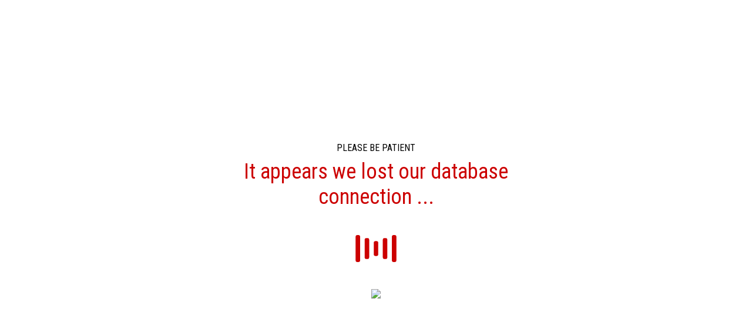

--- FILE ---
content_type: text/html; charset=UTF-8
request_url: https://brunswick.ces.ncsu.edu/2023/11/breezing-through-the-holiday-season/
body_size: 1140
content:
<!DOCTYPE html>
<head>
<meta charset="utf-8">
<meta name="viewport" content="width=device-width">
<script>
document.cookie = "CES_WORDPRESS_TEMPLATE=extension-16; path=/; domain=local.ces.ncsu.edu";
</script>
<title>NC State Extension - Database Error</title>
<link rel="preconnect" href="https://fonts.googleapis.com">
<link rel="preconnect" href="https://fonts.gstatic.com" crossorigin>
<link href="https://fonts.googleapis.com/css2?family=Roboto+Condensed:ital,wght@0,100..900;1,100..900&family=Roboto:ital,wght@0,300;0,400;0,500;0,700;1,300;1,400;1,500;1,700&display=swap" rel="stylesheet">
<link href="https://fonts.googleapis.com/icon?family=Material+Icons" rel="stylesheet">
<link href="/wp-content/themes/extension-16/style.css?v=20250422" rel="stylesheet" media="all" >
<meta http-equiv="refresh" content="30">
<!--[if lt IE 9]>
<script src="http://html5shim.googlecode.com/svn/trunk/html5.js">
</script>
<![endif]-->
<style>
body {height:100vh;}
</style>
</head>
<body class="page-template-db-error display-flex flex-align-center">

	<div class="container pt30">

		<div class="row">

			<div class="col-lg-12 col-lg-offset-6">
			<h1 class="txt-red center"><span class="uppercase db txt-black fs16">Please be patient</span> <span class="db lh12 mt10 mb30">It appears we lost our database connection ... </span></h1>
			<div class="center dib txt-center display-flex align-items-center">
				<svg style="margin:0 auto; text-align:center;" width="72" height="72" viewBox="0 0 135 140" xmlns="http://www.w3.org/2000/svg" fill="#c00">
				    <rect y="10" width="15" height="120" rx="6">
				        <animate attributeName="height"
				             begin="0.5s" dur="1250ms"
				             values="120;110;100;90;80;70;60;50;40;140;120" calcMode="linear"
				             repeatCount="indefinite" />
				        <animate attributeName="y"
				             begin="0.5s" dur="1250ms"
				             values="10;15;20;25;30;35;40;45;50;0;10" calcMode="linear"
				             repeatCount="indefinite" />
				    </rect>
				    <rect x="30" y="10" width="15" height="120" rx="6">
				        <animate attributeName="height"
				             begin="0.25s" dur="1250ms"
				             values="120;110;100;90;80;70;60;50;40;140;120" calcMode="linear"
				             repeatCount="indefinite" />
				        <animate attributeName="y"
				             begin="0.25s" dur="1250ms"
				             values="10;15;20;25;30;35;40;45;50;0;10" calcMode="linear"
				             repeatCount="indefinite" />
				    </rect>
				    <rect x="60" width="15" height="140" rx="6">
				        <animate attributeName="height"
				             begin="0s" dur="1250ms"
				             values="120;110;100;90;80;70;60;50;40;140;120" calcMode="linear"
				             repeatCount="indefinite" />
				        <animate attributeName="y"
				             begin="0s" dur="1250ms"
				             values="10;15;20;25;30;35;40;45;50;0;10" calcMode="linear"
				             repeatCount="indefinite" />
				    </rect>
				    <rect x="90" y="10" width="15" height="120" rx="6">
				        <animate attributeName="height"
				             begin="0.25s" dur="1250ms"
				             values="120;110;100;90;80;70;60;50;40;140;120" calcMode="linear"
				             repeatCount="indefinite" />
				        <animate attributeName="y"
				             begin="0.25s" dur="1250ms"
				             values="10;15;20;25;30;35;40;45;50;0;10" calcMode="linear"
				             repeatCount="indefinite" />
				    </rect>
				    <rect x="120" y="10" width="15" height="120" rx="6">
				        <animate attributeName="height"
				             begin="0.5s" dur="1250ms"
				             values="120;110;100;90;80;70;60;50;40;140;120" calcMode="linear"
				             repeatCount="indefinite" />
				        <animate attributeName="y"
				             begin="0.5s" dur="1250ms"
				             values="10;15;20;25;30;35;40;45;50;0;10" calcMode="linear"
				             repeatCount="indefinite" />
				    </rect>
				</svg>
				</div>
				<div class="center mt30">
				 	<img src="https://brand.ces.ncsu.edu/images/logos/ncce-red-wide-ext-transparent_250px.png">
				</div>
			</div>
		</div>

	</div>
</body>
</html>